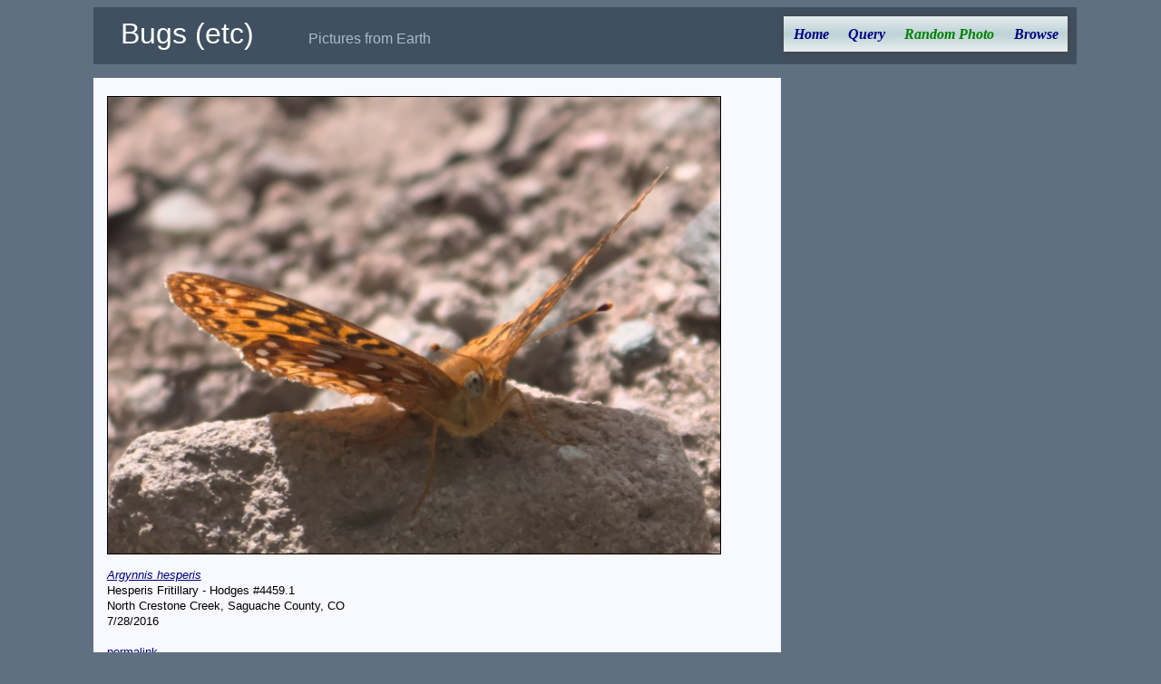

--- FILE ---
content_type: text/html; charset=utf-8
request_url: https://xpda.com/bugs/pic.aspx?fname=P1290449a.jpg
body_size: 3791
content:


<!DOCTYPE html>

<html>
<head id="Head1"><meta charset="utf-8" /><meta name="viewport" content="initial-scale=1.0" /><title>
	Random Photos
</title><link rel="Stylesheet" href="main.css" />

  <script>
    function setCurrentMenuPage(id) {
      document.getElementById(id).style.color = "green";
    }
  </script>

  <style>
    .flex {
      display: flex;
      flex-flow: row wrap;
      align-items: flex-start;
      justify-content: flex-start;
    }

      .flex > div {
        border: 0px #788890 solid;
        padding: 0px;
        width: 300px;
      }

    .imgbox {
      display: grid;
      height: 100%;
    }

    .rphoto {
      border: black solid 1px;
      max-width: 100%;
      max-height: 70vh;
      margin: 10px auto;
    }
  </style>

<!-- analytics -->
<script>
  (function (i, s, o, g, r, a, m) {
    i['GoogleAnalyticsObject'] = r; i[r] = i[r] || function () {
      (i[r].q = i[r].q || []).push(arguments)
    }, i[r].l = 1 * new Date(); a = s.createElement(o),
    m = s.getElementsByTagName(o)[0]; a.async = 1; a.src = g; m.parentNode.insertBefore(a, m)
  })(window, document, 'script', 'https://www.google-analytics.com/analytics.js', 'ga');
  ga('create', 'UA-494460-1', 'auto');
  ga('send', 'pageview');
</script>
<!-- end analytics -->

</head>

<body onload="setCurrentMenuPage('photox')">
  <div class="content">
    <div class="header">
      <span class="jtitle">Bugs (etc)</span><span class="jdescription">Pictures from Earth</span>
      <ul id="nav">
        <li><a href="default.aspx" id="home">Home</a></li>
        <li><a href="query.aspx" id="query">Query</a></li>
        <li><a href="pic.aspx" id="photox">Random Photo</a></li>
        <li><a href="browse.aspx" id="browse">Browse</a></li>
      </ul>
    </div>

    <div class="main">
      <form method="post" action="./pic.aspx?fname=P1290449a.jpg" id="form2">
<div class="aspNetHidden">
<input type="hidden" name="__VIEWSTATE" id="__VIEWSTATE" value="CMA5W5tuZXArVS/tA6tFHMOx8d/Qep5Ee0iUA1/8hrEE+lk8ynrQArqVQgMDNcWho3NqiPg1RTMm6Vk8GKGep3L+4IxNSoh0cl9j90TKrI7Uon0sJfHMFeMKHBjRbmQB1s+ait9gqkvxBUkqn6DD/j7vZjQjuhGFaC+QLTmXR1TUz/V0Kdre2cfE6ZQSrZk3onOmMiOODV9tHorLOVT5h/7qzh9wsPFEE0l1Qg1Vlakv2aOwPovPrxHDCRhwMB/LnUcTYJwm1T2mcP3F/RT+THqsWQfiLMJKK6csNEk86rryPCem/pzyHekgU3ImCUc0I7sPzCODn2eURXPPhJ1moIcDX/nWxMkP6N7K7bC+K6uCM8LixBG77aDitNA7kYKGhx1BmXv7Te4Y5O85wbTmCePJrX6YyT+fjDQt3pQN9+M+ApVWgeD6GKJNJxGBvJPDX/aytJXmoBdXA1FGgbsfc6dVy/sYEDlb5WWeLI4P3uoM6cYRsfmfOES561ubqFAoxyJthLR4WgG8H+CXVQPkATIjRHHiwV8jjYjPaIn+4TZ7xTtdItLXlSfdxEfl524eaOVXI3SKbnMoVvCWRmPJbdVN/9WlKnxCrbl7hfxq/a16DrNk7XSAEOmOSuky09nqkH1owuI6la3HWADd8gE8ycmWbBk0o6fzkzU6XKRPh4hLJaKJrI5L3ppSBky46g3e" />
</div>

<div class="aspNetHidden">

	<input type="hidden" name="__VIEWSTATEGENERATOR" id="__VIEWSTATEGENERATOR" value="42E687E4" />
	<input type="hidden" name="__EVENTVALIDATION" id="__EVENTVALIDATION" value="+lU/4vxVHiNZx2hP+mbnWKRADXnV2EOJwTDC9qm7/8/NJjvoKws2+Q4eqbyGUzop7cXasrd3b+EQJkriYidb6Um0f4Gfw5OYD99NmPiskuohz6nxqMma7n3z9l6uOFji" />
</div>
        <div class="imgbox">
          <div id="showpic"><a href="images/P1290449a.jpg"><img src="images/P1290449a.jpg" alt="P1290449a.jpg" class=rphoto></a></div>

          <div class="flex">
            <div id="rcaption"><div class="caption">
<i><a href="imagesets.aspx?tid=44010">Argynnis hesperis</a></i><br>Hesperis Fritillary - Hodges #4459.1<br>North Crestone Creek, Saguache County, CO<br>7/28/2016
</div><br><a href="http://xpda.com/bugs/pic.aspx?fname=P1290449a.jpg">permalink</a></div>
            <div>
              <input type="submit" name="cmdNext" value="Next Random Photo" id="cmdNext" class="hidden" /></div>
          </div>

          <div id="message"></div>
          <br>
        </div>
      </form>
    </div>
  </div>
</body>
</html>
